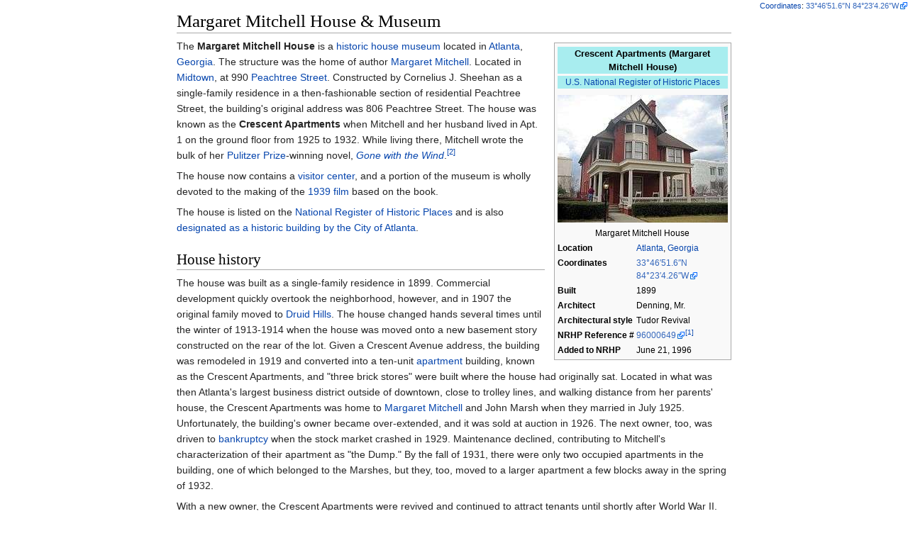

--- FILE ---
content_type: text/html
request_url: https://ipfs.io/ipfs/QmXoypizjW3WknFiJnKLwHCnL72vedxjQkDDP1mXWo6uco/wiki/Margaret_Mitchell_House_%26_Museum.html
body_size: 12635
content:
<html><head>
    <meta charset="UTF-8">
    <title>Margaret Mitchell House &amp; Museum</title>
    <meta name="viewport" content="width=device-width, initial-scale=1.0">
    <link rel="stylesheet" href="../-/s/style.css">
    <script src="../-/j/head.js"></script>
  <meta name="geo.position" content="33.781;-84.38451667"></head>
  <body class="mw-body mw-body-content mediawiki" style="background-color: white; margin: 0; border-width: 0px; padding: 0px;">
    <div id="content" class="mw-body" style="padding: 1em; border-width: 0px; max-width: 55.8em; margin: 0 auto 0 auto">
      <a id="top"></a>
      <h1 id="titleHeading" style="background-color: white; margin: 0;">Margaret Mitchell House &amp; Museum</h1>
      <div id="mw-content-text">
<table class="infobox" style="width:22em;width:250px; border-spacing:1px;" id="mwAw"><tbody><tr><td colspan="2" style="text-align:center;padding:0; border:none;"></td></tr>
<tr><td colspan="2" style="text-align:center">
<div style="width:100%; font-size:105%; font-weight:bold; background:
#A8EDEF; line-height:1.5">Crescent Apartments (Margaret Mitchell House)</div></td></tr><tr><td colspan="2" style="text-align:center">
<div style="width:100%; text-align:center; line-height:1.5; background:
#A8EDEF;"><a href="National_Register_of_Historic_Places.html" title="National Register of Historic Places">U.S. National Register of Historic Places</a></div></td></tr><tr><td colspan="2" style="text-align:center">
<p><span><img src="../I/m/Margaret_Mitchell_house_atlanta_2006.jpg" data-file-width="1600" data-file-height="1200" data-file-type="bitmap" height="180" width="240"></span></p><div style="font-size:95%;">Margaret Mitchell House</div></td></tr><tr><th scope="row" style="font-weight:bold; border: 0;">Location</th><td style="border: 0;">
<a href="Atlanta.html" title="Atlanta">Atlanta</a>, <a href="Georgia_(U.S._state).html" title="Georgia (U.S. state)">Georgia</a></td></tr><tr><th scope="row" style="font-weight:bold; border: 0;">Coordinates</th><td style="border: 0;">
<span class=" nourlexpansion"><a href="geo:33.781,-84.38451666666667" class="external"><span class="geo-default"><span class="geo-dms" title="Maps, aerial photos, and other data for this location"><span class="latitude">33°46′51.6″N</span> <span class="longitude">84°23′4.26″W</span></span></span><span class="geo-multi-punct"><span>﻿</span> / <span>﻿</span></span><span class="geo-nondefault"><span class="geo-dec" title="Maps, aerial photos, and other data for this location">33.781000°N 84.3845167°W</span><span style="display:none"><span>﻿</span> / <span class="geo">33.781000; -84.3845167</span></span></span></a></span><span style="font-size: small;"><span id="coordinates"><a href="Geographic_coordinate_system.html" title="Geographic coordinate system">Coordinates</a>: <span class=" nourlexpansion"><a href="geo:33.781,-84.38451666666667" class="external"><span class="geo-default"><span class="geo-dms" title="Maps, aerial photos, and other data for this location"><span class="latitude">33°46′51.6″N</span> <span class="longitude">84°23′4.26″W</span></span></span><span class="geo-multi-punct"><span>﻿</span> / <span>﻿</span></span><span class="geo-nondefault"><span class="geo-dec" title="Maps, aerial photos, and other data for this location">33.781000°N 84.3845167°W</span><span style="display:none"><span>﻿</span> / <span class="geo">33.781000; -84.3845167</span></span></span></a></span></span></span></td></tr><tr><th scope="row" style="font-weight:bold; border: 0;">Built</th><td style="border: 0;">
1899</td></tr><tr><th scope="row" style="font-weight:bold; border: 0;">Architect</th><td style="border: 0;">
Denning, Mr.</td></tr><tr><th scope="row" style="font-weight:bold; border: 0;">Architectural<span>&nbsp;</span>style</th><td style="border: 0;">
Tudor Revival</td></tr><tr><th scope="row" style="font-weight:bold; border: 0;">NRHP<span>&nbsp;</span>Reference<span>&nbsp;</span>#</th><td style="border: 0;">
<a href="http://focus.nps.gov/AssetDetail/NRIS/96000649" class="external">96000649</a><sup id="cite_ref-nris_1-0"><a href="#cite_note-nris-1" style="counter-reset: mw-Ref 1;"><span class="mw-reflink-text">[1]</span></a></sup></td></tr><tr><th scope="row" style="font-weight:bold; border: 0;">Added to NRHP</th><td style="border: 0;">
June 21, 1996</td></tr></tbody></table>
<p id="mwBA">The <b id="mwBQ">Margaret Mitchell House</b> is a <a href="Historic_house_museum.html" title="Historic house museum" id="mwBg">historic house museum</a> located in <a href="Atlanta.html" title="Atlanta" id="mwBw">Atlanta</a>, <a href="Georgia_(U.S._state).html" title="Georgia (U.S. state)" id="mwCA">Georgia</a>. The structure was the home of author <a href="Margaret_Mitchell.html" title="Margaret Mitchell" id="mwCQ">Margaret Mitchell</a>. Located in <a href="Midtown_Atlanta.html" title="Midtown Atlanta" id="mwCg">Midtown</a>, at 990 <a href="Peachtree_Street.html" title="Peachtree Street" id="mwCw">Peachtree Street</a>. Constructed by Cornelius J. Sheehan as a single-family residence in a then-fashionable section of residential Peachtree Street, the building's original address was 806 Peachtree Street. The house was known as the <b id="mwDA">Crescent Apartments</b> when Mitchell and her husband lived in Apt. 1 on the ground floor from 1925 to 1932. While living there, Mitchell wrote the bulk of her <a href="Pulitzer_Prize_for_Fiction.html" title="Pulitzer Prize for Fiction" id="mwDQ">Pulitzer Prize</a>-winning novel, <i id="mwDg"><a href="Gone_with_the_Wind_(novel).html" title="Gone with the Wind (novel)" id="mwDw">Gone with the Wind</a></i>.<sup id="cite_ref-2"><a href="#cite_note-2" style="counter-reset: mw-Ref 2;"><span class="mw-reflink-text">[2]</span></a></sup></p>

<p id="mwEA">The house now contains a <a href="Visitor_center.html" title="Visitor center" id="mwEQ">visitor center</a>, and a portion of the museum is wholly devoted to the making of the <a href="Gone_with_the_Wind_(film).html" title="Gone with the Wind (film)" id="mwEg">1939 film</a> based on the book.</p>

<p id="mwEw">The house is listed on the <a href="National_Register_of_Historic_Places.html" title="National Register of Historic Places" id="mwFA">National Register of Historic Places</a> and is also <a href="List_of_historic_buildings_and_districts_designated_by_the_City_of_Atlanta.html" title="List of historic buildings and districts designated by the City of Atlanta" id="mwFQ">designated as a historic building by the City of Atlanta</a>.</p>

<h2 id="House_history">House history</h2>
<p id="mwFg">The house was built as a single-family residence in 1899. Commercial development quickly overtook the neighborhood, however, and in 1907 the original family moved to <a href="Druid_Hills%2C_Georgia.html" title="Druid Hills, Georgia" id="mwFw">Druid Hills</a>. The house changed hands several times until the winter of 1913-1914 when the house was moved onto a new basement story constructed on the rear of the lot. Given a Crescent Avenue address, the building was remodeled in 1919 and converted into a ten-unit <a href="Apartment.html" title="Apartment" id="mwGA">apartment</a> building, known as the Crescent Apartments, and "three brick stores" were built where the house had originally sat. Located in what was then Atlanta's largest business district outside of downtown, close to trolley lines, and walking distance from her parents' house, the Crescent Apartments was home to <a href="Margaret_Mitchell.html" title="Margaret Mitchell" id="mwGQ">Margaret Mitchell</a> and John Marsh when they married in July 1925. Unfortunately, the building's owner became over-extended, and it was sold at auction in 1926. The next owner, too, was driven to <a href="Bankruptcy.html" title="Bankruptcy" id="mwGg">bankruptcy</a> when the stock market crashed in 1929. Maintenance declined, contributing to Mitchell's characterization of their apartment as "the Dump." By the fall of 1931, there were only two occupied apartments in the building, one of which belonged to the Marshes, but they, too, moved to a larger apartment a few blocks away in the spring of 1932.</p>

<p id="mwGw">With a new owner, the Crescent Apartments were revived and continued to attract tenants until shortly after World War II. By then, the building was in poor condition, and in 1946 the porches were removed from the Crescent Avenue side of the building. (The original front porches were lost when the building was moved in 1913). By the 1950s, the building was mostly vacant and overdue for rehabilitation. There were a few commercial tenants, and the old apartments were popular with <a href="Georgia_Tech_University.html" title="Georgia Tech University" id="mwHA">Georgia Tech</a> students. In 1964, the opening nearby of <a href="Ansley_Mall.html" title="Ansley Mall" id="mwHQ">Ansley Mall</a> signaled the death knell for the old commercial district on Peachtree Street between 8th and 14th. But at the same time, the Crescent Apartments got a much-needed rehab and were reborn as the <b id="mwHg">Windsor House Apartments</b>.</p>

<p id="mwHw">In 1977, the last tenants were evicted and the building boarded up by a new owner who intended a major redevelopment of  the area. By the time he and his company went bankrupt in the late 1980s, their only accomplishment was construction of a new office building at 10th and West Peachtree and the razing of dozens of historic buildings in the area. The old Crescent Apartments continued to <a href="Wear.html" title="Wear" id="mwIA">deteriorate</a>, especially after a fire set in the southwest corner of the building did minor damage in the late 1980s. However, another <a href="Fire.html" title="Fire" id="mwIQ">fire</a>, presumed to be <a href="Arson.html" title="Arson" id="mwIg">arson</a>, destroyed much of the building in September 1994.<sup id="cite_ref-3"><a href="#cite_note-3" style="counter-reset: mw-Ref 3;"><span class="mw-reflink-text">[3]</span></a></sup></p>

<div class="thumb tright"><div class="thumbinner" style="width:222px"><img src="../I/m/Margaret_Mitchell_House.jpg" data-file-width="4288" data-file-height="2848" data-file-type="bitmap" height="146" width="220" id="mwJQ"><div class="thumbcaption" style="text-align: left">Rear of the Margaret Mitchell House</div></div></div>
<p id="mwJw">The house is included on the <a href="National_Register_of_Historic_Places.html" title="National Register of Historic Places" id="mwKA">National Register of Historic Places</a>.</p>

<h2 id="See_also">See also</h2>
<ul id="mwKQ"><li id="mwKg"><a href="National_Register_of_Historic_Places_listings_in_Fulton_County%2C_Georgia.html" title="National Register of Historic Places listings in Fulton County, Georgia" id="mwKw">National Register of Historic Places listings in Fulton County, Georgia</a></li></ul>

<h2 id="References">References</h2>
<div class="reflist " style=" list-style-type: decimal;" id="mwLA">
<ol class="mw-references"><li id="cite_note-nris-1"><a href="#cite_ref-nris_1-0"><span class="mw-linkback-text">↑ </span></a> <span id="mw-reference-text-cite_note-nris-1" class="mw-reference-text"><cite class="citation web" id="mwLQ"><a href="National_Park_Service.html" title="National Park Service" id="mwLg">National Park Service</a> (2007-01-23). <a href="http://nrhp.focus.nps.gov/natreg/docs/All_Data.html" id="mwLw" class="external">"National Register Information System"</a>. <i id="mwMA">National Register of Historic Places</i>. National Park Service.</cite><span title="ctx_ver=Z39.88-2004&amp;rfr_id=info%3Asid%2Fen.wikipedia.org%3AMargaret+Mitchell+House+%26+Museum&amp;rft.atitle=National+Register+Information+System&amp;rft.au=National+Park+Service&amp;rft.date=2007-01-23&amp;rft.genre=unknown&amp;rft_id=http%3A%2F%2Fnrhp.focus.nps.gov%2Fnatreg%2Fdocs%2FAll_Data.html&amp;rft.jtitle=National+Register+of+Historic+Places&amp;rft_val_fmt=info%3Aofi%2Ffmt%3Akev%3Amtx%3Ajournal" class="Z3988" id="mwMQ"><span style="display:none;" id="mwMg"><span id="mwMw">&nbsp;</span></span></span></span></li><li id="cite_note-2"><a href="#cite_ref-2"><span class="mw-linkback-text">↑ </span></a> <span id="mw-reference-text-cite_note-2" class="mw-reference-text"><cite class="citation web" id="mwNA"><a href="http://www.nps.gov/history/nr/travel/atlanta/cre.htm" id="mwNQ" class="external">"Crescent Apartments"</a>. <i id="mwNg">Atlanta: A National Register of Historic Places Travel Itinerary</i>. National Park Service. 2008-10-15.</cite><span title="ctx_ver=Z39.88-2004&amp;rfr_id=info%3Asid%2Fen.wikipedia.org%3AMargaret+Mitchell+House+%26+Museum&amp;rft.atitle=Crescent+Apartments&amp;rft.date=2008-10-15&amp;rft.genre=unknown&amp;rft_id=http%3A%2F%2Fwww.nps.gov%2Fhistory%2Fnr%2Ftravel%2Fatlanta%2Fcre.htm&amp;rft.jtitle=Atlanta%3A+A+National+Register+of+Historic+Places+Travel+Itinerary&amp;rft_val_fmt=info%3Aofi%2Ffmt%3Akev%3Amtx%3Ajournal" class="Z3988" id="mwNw"><span style="display:none;" id="mwOA"><span id="mwOQ">&nbsp;</span></span></span></span></li><li id="cite_note-3"><a href="#cite_ref-3"><span class="mw-linkback-text">↑ </span></a> <span id="mw-reference-text-cite_note-3" class="mw-reference-text"><cite class="citation web" id="mwOg"><a href="http://www.margaretmitchellhouse.com/cms/About+the+Margaret+Mitchell+House/237.html" id="mwOw" class="external">"About the Margaret Mitchell House"</a>. Margaret Mitchell House and Museum<span class="reference-accessdate" id="mwPA">. Retrieved <span class="nowrap" id="mwPQ">2009-09-03</span></span>.</cite><span title="ctx_ver=Z39.88-2004&amp;rfr_id=info%3Asid%2Fen.wikipedia.org%3AMargaret+Mitchell+House+%26+Museum&amp;rft.btitle=About+the+Margaret+Mitchell+House&amp;rft.genre=unknown&amp;rft_id=http%3A%2F%2Fwww.margaretmitchellhouse.com%2Fcms%2FAbout%2Bthe%2BMargaret%2BMitchell%2BHouse%2F237.html&amp;rft.pub=Margaret+Mitchell+House+and+Museum&amp;rft_val_fmt=info%3Aofi%2Ffmt%3Akev%3Amtx%3Abook" class="Z3988" id="mwPg"><span style="display:none;" id="mwPw"><span id="mwQA">&nbsp;</span></span></span></span></li></ol></div>

<h2 id="External_links">External links</h2>
<table class="mbox-small  sistersitebox" style="border:1px solid #aaa;background-color:#f9f9f9" id="mwQQ">
<tbody><tr>
<td class="mbox-image"><span class="noviewer"><img alt="" src="../I/m/Commons-logo.svg.png" data-file-width="1024" data-file-height="1376" data-file-type="drawing" height="40" width="30"></span></td>
<td class="mbox-text plainlist">Wikimedia Commons has media related to <i><b><a href="https://commons.wikimedia.org/wiki/Category:Margaret%20Mitchell%20House" title="commons:Category:Margaret Mitchell House" class="external">Margaret Mitchell House</a></b></i>.</td></tr></tbody></table><span>
</span>
<ul id="mwQw"><li id="mwRA"> <a href="http://www.atlantahistorycenter.com/mmh" id="mwRQ" class="external">Official site</a></li>
<li id="mwRg"> <a href="http://www.nps.gov/nr/travel/atlanta/cre.htm" id="mwRw" class="external">National Register profile</a></li>
<li id="mwSA"> <a href="http://www.nps.gov/history/nr/travel/atlanta/" id="mwSQ" class="external">Atlanta, Georgia, a National Park Service <i id="mwSg">Discover Our Shared Heritage</i> Travel Itinerary</a></li>
<li id="mwSw"> <a href="http://georgiainfo.galileo.usg.edu/topics/historical_markers/county/fulton/margaret-mitchell-house" id="mwTA" class="external">Margaret Mitchell House</a> historical marker</li></ul>

<div class="navbox" style="padding:3px" id="mwTQ"><table class="nowraplinks collapsible collapsed navbox-inner" style="border-spacing:0;background:transparent;color:inherit"><tbody><tr><th scope="col" class="navbox-title" colspan="2"><div id="Atlanta_landmarks" style="font-size:114%">Atlanta landmarks</div></th></tr><tr style="height:2px"><td colspan="2"></td></tr><tr><td colspan="2" class="navbox-list navbox-odd hlist" style="width:100%;padding:0px"><div style="padding:0em 0.25em"></div><table class="nowraplinks collapsible uncollapsed navbox-subgroup" style="border-spacing:0"><tbody><tr><th scope="col" class="navbox-title" colspan="2" style=";"><span style="float:left;width:6em"><span>&nbsp;</span></span><div id="Current" style="font-size:114%">Current</div></th></tr><tr style="height:2px"><td colspan="2"></td></tr><tr><td colspan="2" class="navbox-list navbox-odd" style="width:100%;padding:0px"><div style="padding:0em 0.25em"></div><table class="nowraplinks navbox-subgroup" style="border-spacing:0"><tbody><tr><th scope="row" class="navbox-group">Commercial</th><td class="navbox-list navbox-odd" style="text-align:left;border-left-width:2px;border-left-style:solid;width:100%;padding:0px"><div style="padding:0em 0.25em">
<ul><li> <a href="Atlantic_Station.html" title="Atlantic Station">Atlantic Station</a></li>
<li> <a href="AmericasMart.html" title="AmericasMart">AmericasMart</a></li>
<li> <a href="Clermont_Lounge.html" title="Clermont Lounge">Clermont Lounge</a></li>
<li> <a href="Olympia_Building.html" title="Olympia Building">Five Points Coca-Cola sign</a></li>
<li> <a href="Lenox_Square.html" title="Lenox Square">Lenox Square</a></li>
<li> <a href="Mary_Mac's_Tea_Room.html" title="Mary Mac's Tea Room">Mary Mac's Tea Room</a></li>
<li> <a href="Phipps_Plaza.html" title="Phipps Plaza">Phipps Plaza</a></li>
<li> <a href="Ponce_City_Market.html" title="Ponce City Market">Ponce City Market</a></li>
<li> <a href="Underground_Atlanta.html" title="Underground Atlanta">Underground Atlanta</a></li>
<li> <a href="The_Varsity.html" title="The Varsity">The Varsity</a></li></ul>
</div></td></tr><tr style="height:2px"><td colspan="2"></td></tr><tr><th scope="row" class="navbox-group">Governmental</th><td class="navbox-list navbox-even" style="text-align:left;border-left-width:2px;border-left-style:solid;width:100%;padding:0px"><div style="padding:0em 0.25em">
<ul><li> <a href="Atlanta_City_Hall.html" title="Atlanta City Hall">Atlanta City Hall</a></li>
<li> <a href="Elbert_P._Tuttle_United_States_Court_of_Appeals_Building.html" title="Elbert P. Tuttle United States Court of Appeals Building">Elbert P. Tuttle United States Court of Appeals Building</a></li>
<li> <a href="United_States_Penitentiary%2C_Atlanta.html" title="United States Penitentiary, Atlanta">Federal Penitentiary</a></li>
<li> <a href="Federal_Reserve_Bank_of_Atlanta.html" title="Federal Reserve Bank of Atlanta">Federal Reserve Bank of Atlanta</a></li>
<li> <a href="Georgia_Governor's_Mansion.html" title="Georgia Governor's Mansion">Georgia Governor's Mansion</a></li>
<li> <a href="Georgia_Railroad_Freight_Depot.html" title="Georgia Railroad Freight Depot">Georgia Railroad Freight Depot</a></li>
<li> <a href="Georgia_State_Capitol.html" title="Georgia State Capitol">Georgia State Capitol</a></li></ul>
</div></td></tr><tr style="height:2px"><td colspan="2"></td></tr><tr><th scope="row" class="navbox-group">Monuments</th><td class="navbox-list navbox-odd" style="text-align:left;border-left-width:2px;border-left-style:solid;width:100%;padding:0px"><div style="padding:0em 0.25em">
<ul><li> <a href="Atlanta_from_the_Ashes_(The_Phoenix).html" title="Atlanta from the Ashes (The Phoenix)">Atlanta from the Ashes (The Phoenix)</a></li>
<li> <a href="Carnegie_Education_Pavilion.html" title="Carnegie Education Pavilion">Carnegie Education Pavilion</a></li>
<li> <a href="Millennium_Gate.html" title="Millennium Gate">Millennium Gate</a></li>
<li> <a href="Oakland_Cemetery_(Atlanta).html" title="Oakland Cemetery (Atlanta)">Oakland Cemetery</a></li>
<li> Stone Mountain Confederate Memorial</li>
<li> <a href="World_Athletes_Monument.html" title="World Athletes Monument">World Athletes Monument</a></li></ul>
</div></td></tr><tr style="height:2px"><td colspan="2"></td></tr><tr><th scope="row" class="navbox-group">Museums</th><td class="navbox-list navbox-even" style="text-align:left;border-left-width:2px;border-left-style:solid;width:100%;padding:0px"><div style="padding:0em 0.25em">
<ul><li> <a href="APEX_Museum.html" title="APEX Museum">APEX Museum</a></li>
<li> <a href="Atlanta_Contemporary_Art_Center.html" title="Atlanta Contemporary Art Center">Atlanta Contemporary Art Center</a></li>
<li> <a href="Atlanta_Cyclorama_%26_Civil_War_Museum.html" title="Atlanta Cyclorama &amp; Civil War Museum">Atlanta Cyclorama &amp; Civil War Museum</a></li>
<li> <a href="Atlanta_History_Center.html" title="Atlanta History Center">Atlanta History Center</a></li>
<li> <a href="Callanwolde_Fine_Arts_Center.html" title="Callanwolde Fine Arts Center">Callanwolde Fine Arts Center</a></li>
<li> <a href="Children's_Museum_of_Atlanta.html" title="Children's Museum of Atlanta">Children's Museum of Atlanta</a></li>
<li> <a href="College_Football_Hall_of_Fame.html" title="College Football Hall of Fame">College Football Hall of Fame</a></li>
<li> <a href="Delta_Flight_Museum.html" title="Delta Flight Museum">Delta Flight Museum</a></li>
<li> <a href="Fernbank_Museum_of_Natural_History.html" title="Fernbank Museum of Natural History">Fernbank Museum of Natural History</a></li>
<li> <a href="Fernbank_Science_Center.html" title="Fernbank Science Center">Fernbank Science Center</a></li>
<li> <a href="Hammonds_House_Museum.html" title="Hammonds House Museum">Hammonds House Museum</a></li>
<li> <a href="High_Museum_of_Art.html" title="High Museum of Art">High Museum of Art</a></li>
<li> <a href="Jimmy_Carter_Library_and_Museum.html" title="Jimmy Carter Library and Museum">Jimmy Carter Library and Museum</a></li>
<li> <a href="Joel_Chandler_Harris_House.html" title="Joel Chandler Harris House">Joel Chandler Harris House (Wren's Nest)</a></li>
<li> <a href="King_Plow_Arts_Center.html" title="King Plow Arts Center">King Plow Arts Center</a></li>
<li> <a href="Margaret_Mitchell_House_%26_Museum.html" title="Margaret Mitchell House &amp; Museum">Margaret Mitchell House &amp; Museum</a></li>
<li> <a href="Martin_Luther_King_Jr._National_Historic_Site.html" title="Martin Luther King Jr. National Historic Site">Martin Luther King Jr. National Historic Site</a></li>
<li> <a href="Michael_C._Carlos_Museum.html" title="Michael C. Carlos Museum">Michael C. Carlos Museum</a></li>
<li> <a href="Museum_of_Contemporary_Art_of_Georgia.html" title="Museum of Contemporary Art of Georgia">Museum of Contemporary Art of Georgia</a></li>
<li> <a href="Museum_of_Design_Atlanta.html" title="Museum of Design Atlanta">Museum of Design Atlanta</a></li>
<li> <a href="National_Center_for_Civil_and_Human_Rights.html" title="National Center for Civil and Human Rights">National Center for Civil and Human Rights</a></li>
<li> <a href="Rhodes_Hall.html" title="Rhodes Hall">Rhodes Memorial Hall House Museum</a></li>
<li> <a href="Robert_C._Williams_Paper_Museum.html" title="Robert C. Williams Paper Museum">Robert C. Williams Paper Museum</a></li>
<li> <a href="William_Breman_Jewish_Heritage_%26_Holocaust_Museum.html" title="William Breman Jewish Heritage &amp; Holocaust Museum">William Breman Jewish Heritage &amp; Holocaust Museum</a></li>
<li> <a href="World_of_Coca-Cola.html" title="World of Coca-Cola">World of Coca-Cola</a></li></ul>
</div></td></tr><tr style="height:2px"><td colspan="2"></td></tr><tr><th scope="row" class="navbox-group">Parks and<br>wildlife</th><td class="navbox-list navbox-odd" style="text-align:left;border-left-width:2px;border-left-style:solid;width:100%;padding:0px"><div style="padding:0em 0.25em">
<ul><li> <a href="Atlanta_Botanical_Garden.html" title="Atlanta Botanical Garden">Atlanta Botanical Garden</a></li>
<li> <a href="BeltLine.html" title="BeltLine">BeltLine</a></li>
<li> <a href="Stone_Mountain.html" title="Stone Mountain">Stone Mountain</a></li>
<li> <a href="Centennial_Olympic_Park.html" title="Centennial Olympic Park">Centennial Olympic Park</a></li>
<li> <a href="Chastain_Park.html" title="Chastain Park">Chastain Park</a></li>
<li> <a href="Chattahoochee_River.html" title="Chattahoochee River">Chattahoochee River</a></li>
<li> <a href="Fernbank_Forest.html" title="Fernbank Forest">Fernbank Forest</a></li>
<li> <a href="Georgia_Aquarium.html" title="Georgia Aquarium">Georgia Aquarium</a></li>
<li> <a href="Grant_Park%2C_Atlanta.html" title="Grant Park, Atlanta">Grant Park</a></li>
<li> <a href="Historic_Fourth_Ward_Park.html" title="Historic Fourth Ward Park">Historic Fourth Ward Park</a></li>
<li> <a href="Zoo_Atlanta.html" title="Zoo Atlanta">Zoo Atlanta</a></li>
<li> <a href="Piedmont_Park.html" title="Piedmont Park">Piedmont Park</a></li>
<li> <a href="Woodruff_Park.html" title="Woodruff Park">Woodruff Park</a></li></ul>
</div></td></tr><tr style="height:2px"><td colspan="2"></td></tr><tr><th scope="row" class="navbox-group">Performing<br>arts</th><td class="navbox-list navbox-even" style="text-align:left;border-left-width:2px;border-left-style:solid;width:100%;padding:0px"><div style="padding:0em 0.25em">
<ul><li> <a href="Alliance_Theatre.html" title="Alliance Theatre">Alliance Theatre</a></li>
<li> <a href="Atlanta_Symphony_Hall.html" title="Atlanta Symphony Hall">Atlanta Symphony Hall</a></li>
<li> <a href="Atlanta_Civic_Center.html" title="Atlanta Civic Center">Atlanta Civic Center</a></li>
<li> <a href="Buckhead_Theatre.html" title="Buckhead Theatre">Buckhead Theatre</a></li>
<li> <a href="Center_for_Puppetry_Arts.html" title="Center for Puppetry Arts">Center for Puppetry Arts</a></li>
<li> <a href="Fox_Theatre_(Atlanta).html" title="Fox Theatre (Atlanta)">Fox Theatre</a></li>
<li> <a href="Goat_Farm_Arts_Center.html" title="Goat Farm Arts Center">Goat Farm Arts Center</a></li>
<li> <a href="King_Plow_Arts_Center.html" title="King Plow Arts Center">King Plow Arts Center</a></li>
<li> <a href="Plaza_Theatre_(Atlanta).html" title="Plaza Theatre (Atlanta)">Plaza Theatre</a></li>
<li> <a href="Shakespeare_Tavern.html" title="Shakespeare Tavern">Shakespeare Tavern</a></li>
<li> <a href="The_Masquerade_(Atlanta).html" title="The Masquerade (Atlanta)">The Masquerade</a></li>
<li> <a href="The_Tabernacle.html" title="The Tabernacle">The Tabernacle</a></li>
<li> <a href="Tara_Theatre.html" title="Tara Theatre">Tara Theatre</a></li>
<li> <a href="Variety_Playhouse.html" title="Variety Playhouse">Variety Playhouse</a></li>
<li> <a href="Woodruff_Arts_Center.html" title="Woodruff Arts Center">Woodruff Arts Center</a></li></ul>
</div></td></tr><tr style="height:2px"><td colspan="2"></td></tr><tr><th scope="row" class="navbox-group">Residential<br>(former)</th><td class="navbox-list navbox-odd" style="text-align:left;border-left-width:2px;border-left-style:solid;width:100%;padding:0px"><div style="padding:0em 0.25em">
<ul><li> <a href="Callanwolde_Fine_Arts_Center.html" title="Callanwolde Fine Arts Center">Asa G. Candler Jr. (Callanwolde)</a></li>
<li> <a href="Emory_University.html" title="Emory University">Water T. Candler (Lullwater)</a></li>
<li> <a href="Joel_Chandler_Harris_House.html" title="Joel Chandler Harris House">Joel Chandler Harris (Wren's Nest)</a></li>
<li> <a href="Herndon_Home.html" title="Herndon Home">Alonzo F. Herndon</a></li>
<li> <a href="Atlanta_History_Center.html" title="Atlanta History Center">Edward H. Inman (Swan House)</a></li>
<li> <a href="Martin_Luther_King%2C_Jr..html" title="Martin Luther King, Jr.">Martin Luther King, Jr.</a></li>
<li> <a href="The_Castle_(Atlanta).html" title="The Castle (Atlanta)">Ferdinand McMillan (The Castle)</a></li>
<li> <a href="Margaret_Mitchell.html" title="Margaret Mitchell">Margaret Mitchell</a></li>
<li> <a href="Edward_C._Peters_House.html" title="Edward C. Peters House">Edward C. Peters (Ivy Hall)</a></li>
<li> <a href="Rhodes_Hall.html" title="Rhodes Hall">Amos Giles Rhodes (Rhodes Hall)</a></li>
<li> <a href="Rufus_M._Rose_House.html" title="Rufus M. Rose House">Rufus M. Rose</a></li>
<li> <a href="Craigie_House.html" title="Craigie House">Craigie House</a></li></ul>
</div></td></tr><tr style="height:2px"><td colspan="2"></td></tr><tr><th scope="row" class="navbox-group"><a href="List_of_tallest_buildings_in_Atlanta.html" title="List of tallest buildings in Atlanta">Skyscrapers</a></th><td class="navbox-list navbox-even" style="text-align:left;border-left-width:2px;border-left-style:solid;width:100%;padding:0px"><div style="padding:0em 0.25em"></div><table class="nowraplinks navbox-subgroup" style="border-spacing:0"><tbody><tr><th scope="row" class="navbox-group">Historic<br>(pre-<a href="World_War_II.html" title="World War II">WWII</a>)</th><td class="navbox-list navbox-odd" style="text-align:left;border-left-width:2px;border-left-style:solid;width:100%;padding:0px"><div style="padding:0em 0.25em">
<ul><li> <a href="Candler_Building_(Atlanta).html" title="Candler Building (Atlanta)">Candler</a> (1906)</li>
<li> <a href="Flatiron_Building_(Atlanta).html" title="Flatiron Building (Atlanta)">Flatiron</a> (1897)</li>
<li> <a href="Healey_Building.html" title="Healey Building">Healey</a> (1914)</li>
<li> <a href="Hurt_Building.html" title="Hurt Building">Hurt</a> (1926)</li>
<li> <a href="J._Mack_Robinson_College_of_Business_Administration_Building.html" title="J. Mack Robinson College of Business Administration Building">J. Mack Robinson (Empire)</a> (1901)</li>
<li> <a href="The_Metropolitan_(Atlanta_condominium_building).html" title="The Metropolitan (Atlanta condominium building)">The Metropolitan</a> (1911)</li>
<li> <a href="Rhodes-Haverty_Building.html" title="Rhodes-Haverty Building">Rhodes-Haverty</a> (1929)</li>
<li> <a href="Southern_Bell_Telephone_Company_Building.html" title="Southern Bell Telephone Company Building">Southern Bell</a> (1929)</li>
<li> <a href="William-Oliver_Building.html" title="William-Oliver Building">William-Oliver</a> (1930)</li>
<li> <a href="Winecoff_Hotel.html" title="Winecoff Hotel">Winecoff Hotel</a> (1913)</li></ul>
</div></td></tr><tr style="height:2px"><td colspan="2"></td></tr><tr><th scope="row" class="navbox-group"><a href="Downtown_Atlanta.html" title="Downtown Atlanta">Downtown</a></th><td class="navbox-list navbox-even" style="text-align:left;border-left-width:2px;border-left-style:solid;width:100%;padding:0px"><div style="padding:0em 0.25em">
<ul><li> <a href="25_Park_Place.html" title="25 Park Place">25 Park Place</a> (Trust Company of Georgia)</li>
<li> <a href="55_Marietta_Street.html" title="55 Marietta Street">55 Marietta Street</a> (Fulton National Bank)</li>
<li> <a href="191_Peachtree_Tower.html" title="191 Peachtree Tower">191 Peachtree Tower</a></li>
<li> <a href="Centennial_Tower_(Atlanta).html" title="Centennial Tower (Atlanta)">Centennial Tower</a></li>
<li> <a href="Equitable_Building_(Atlanta).html" title="Equitable Building (Atlanta)">Equitable</a></li>
<li> <a href="Five_Points_Plaza.html" title="Five Points Plaza">Five Points Plaza</a></li>
<li> <a href="Andrew_Young_School_of_Policy_Studies.html" title="Andrew Young School of Policy Studies">Fourth National Bank building</a></li>
<li> <a href="Georgia_Power_Company_Corporate_Headquarters.html" title="Georgia Power Company Corporate Headquarters">Georgia Power</a></li>
<li> <a href="Georgia-Pacific_Tower.html" title="Georgia-Pacific Tower">Georgia-Pacific Tower</a></li>
<li> <a href="Hyatt_Regency_Atlanta.html" title="Hyatt Regency Atlanta">Hyatt Regency Atlanta</a></li>
<li> <a href="Atlanta_Marriott_Marquis.html" title="Atlanta Marriott Marquis">Marriott Marquis</a></li>
<li> <a href="One_Park_Tower_(Atlanta).html" title="One Park Tower (Atlanta)">One Park Tower</a> (IBM Tower)</li>
<li> <a href="Peachtree_Center.html" title="Peachtree Center">Peachtree Center</a></li>
<li> <a href="Peachtree_Summit.html" title="Peachtree Summit">Peachtree Summit</a></li>
<li> <a href="State_of_Georgia_Building.html" title="State of Georgia Building">State of Georgia Building</a></li>
<li> <a href="SunTrust_Plaza.html" title="SunTrust Plaza">SunTrust Plaza</a></li>
<li> <a href="TWELVE_Centennial_Park.html" title="TWELVE Centennial Park">TWELVE Centennial Park</a></li>
<li> <a href="Westin_Peachtree_Plaza_Hotel.html" title="Westin Peachtree Plaza Hotel">Westin Peachtree Plaza Hotel</a></li></ul>
</div></td></tr><tr style="height:2px"><td colspan="2"></td></tr><tr><th scope="row" class="navbox-group"><a href="Midtown_Atlanta.html" title="Midtown Atlanta">Midtown</a></th><td class="navbox-list navbox-odd" style="text-align:left;border-left-width:2px;border-left-style:solid;width:100%;padding:0px"><div style="padding:0em 0.25em">
<ul><li> <a href="12th_%26_Midtown.html" title="12th &amp; Midtown">12th &amp; Midtown</a> (<a href="1010_Midtown.html" title="1010 Midtown">1010 Midtown</a></li>
<li> 10 Sixty Five Midtown</li>
<li> 1075 Peachtree)</li>
<li> <a href="1100_Peachtree.html" title="1100 Peachtree">1100 Peachtree</a></li>
<li> <a href="1180_Peachtree.html" title="1180 Peachtree">1180 Peachtree</a></li>
<li> <a href="1280_West.html" title="1280 West">1280 West</a></li>
<li> <a href="AT%26T_Midtown_Center.html" title="AT&amp;T Midtown Center">AT&amp;T Midtown Center</a></li>
<li> <a href="Regions_Plaza_(Atlanta%2C_Georgia).html" title="Regions Plaza (Atlanta, Georgia)">Atlantic Center Plaza</a></li>
<li> <a href="Atlantic_Station.html" title="Atlantic Station">Atlantic Station</a> (<a href="171_17th_Street.html" title="171 17th Street">171 17th Street</a></li>
<li> <a href="The_Atlantic_(Atlanta).html" title="The Atlantic (Atlanta)">The Atlantic</a>)</li>
<li> <a href="Bank_of_America_Plaza_(Atlanta).html" title="Bank of America Plaza (Atlanta)">Bank of America Plaza</a></li>
<li> The Campanile</li>
<li> <a href="Coca-Cola_headquarters.html" title="Coca-Cola headquarters">Coca-Cola</a></li>
<li> <a href="Colony_Square.html" title="Colony Square">Colony Square</a></li>
<li> <a href="CNN_Center.html" title="CNN Center">CNN Center</a></li>
<li> <a href="Four_Seasons_Hotel_Atlanta.html" title="Four Seasons Hotel Atlanta">Four Seasons Hotel Atlanta</a>/<a href="GLG_Grand.html" title="GLG Grand">GLG Grand</a></li>
<li> <a href="Georgian_Terrace_Hotel.html" title="Georgian Terrace Hotel">Georgian Terrace Hotel</a></li>
<li> Mayfair Condominiums</li>
<li> <a href="One_Atlantic_Center.html" title="One Atlantic Center">One Atlantic Center</a></li>
<li> <a href="Promenade_II.html" title="Promenade II">Promenade II</a></li>
<li> <a href="Spire_(Atlanta).html" title="Spire (Atlanta)">Spire</a></li>
<li> <a href="ViewPoint.html" title="ViewPoint">ViewPoint</a></li></ul>
</div></td></tr><tr style="height:2px"><td colspan="2"></td></tr><tr><th scope="row" class="navbox-group"><a href="Buckhead.html" title="Buckhead">Buckhead</a></th><td class="navbox-list navbox-even" style="text-align:left;border-left-width:2px;border-left-style:solid;width:100%;padding:0px"><div style="padding:0em 0.25em">
<ul><li> <a href="2828_Peachtree.html" title="2828 Peachtree">2828 Peachtree</a></li>
<li> <a href="3344_Peachtree.html" title="3344 Peachtree">3344 Peachtree</a></li>
<li> 3630 Peachtree</li>
<li> <a href="Atlanta_Plaza.html" title="Atlanta Plaza">Atlanta Plaza</a></li>
<li> <a href="Buckhead_Grand.html" title="Buckhead Grand">Buckhead Grand</a></li>
<li> <a href="Mandarin_Oriental%2C_Atlanta.html" title="Mandarin Oriental, Atlanta">Mandarin Oriental</a></li>
<li> <a href="Alliance_Center.html" title="Alliance Center">Paramount at Buckhead</a></li>
<li> <a href="Park_Avenue_Condominiums.html" title="Park Avenue Condominiums">Park Avenue Condominiums</a></li>
<li> <a href="Park_Place_(Atlanta).html" title="Park Place (Atlanta)">Park Place</a></li>
<li> <a href="The_Pinnacle_(Atlanta).html" title="The Pinnacle (Atlanta)">The Pinnacle</a></li>
<li> Realm</li>
<li> Resurgens Plaza</li>
<li> <a href="Terminus_(Atlanta).html" title="Terminus (Atlanta)">Terminus</a></li>
<li> Tower Place</li></ul>
</div></td></tr><tr style="height:2px"><td colspan="2"></td></tr><tr><th scope="row" class="navbox-group"><a href="Perimeter_Center.html" title="Perimeter Center">Perimeter Center</a></th><td class="navbox-list navbox-odd" style="text-align:left;border-left-width:2px;border-left-style:solid;width:100%;padding:0px"><div style="padding:0em 0.25em">
<ul><li> <a href="Concourse_at_Landmark_Center.html" title="Concourse at Landmark Center">Concourse Corporate Center V &amp; VI (King &amp; Queen towers)</a></li>
<li> <a href="Park_Towers_(Sandy_Springs).html" title="Park Towers (Sandy Springs)">Park Towers I &amp; II</a></li>
<li> <a href="Three_Ravinia_Drive.html" title="Three Ravinia Drive">Three Ravinia Drive</a></li></ul>
</div></td></tr></tbody></table><div></div></td></tr><tr style="height:2px"><td colspan="2"></td></tr><tr><th scope="row" class="navbox-group">Sports venues</th><td class="navbox-list navbox-odd" style="text-align:left;border-left-width:2px;border-left-style:solid;width:100%;padding:0px"><div style="padding:0em 0.25em">
<ul><li> <a href="Bobby_Dodd_Stadium.html" title="Bobby Dodd Stadium">Bobby Dodd Stadium</a></li>
<li> <a href="Georgia_Dome.html" title="Georgia Dome">Georgia Dome</a></li>
<li> <a href="GSU_Sports_Arena.html" title="GSU Sports Arena">GSU Sports Arena</a></li>
<li> <a href="Philips_Arena.html" title="Philips Arena">Philips Arena</a></li>
<li> <a href="Turner_Field.html" title="Turner Field">Turner Field</a></li></ul>
</div></td></tr></tbody></table><div></div></td></tr></tbody></table><div></div></td></tr><tr style="height:2px"><td colspan="2"></td></tr><tr><td colspan="2" class="navbox-list navbox-even hlist" style="width:100%;padding:0px"><div style="padding:0em 0.25em"></div><table class="nowraplinks collapsible collapsed navbox-subgroup" style="border-spacing:0"><tbody><tr><th scope="col" class="navbox-title" colspan="2" style=";"><span style="float:left;width:6em"><span>&nbsp;</span></span><div id="Former" style="font-size:114%">Former</div></th></tr><tr style="height:2px"><td colspan="2"></td></tr><tr><td colspan="2" class="navbox-list navbox-odd" style="width:100%;padding:0px"><div style="padding:0em 0.25em">
<ul><li> <a href="688_Club.html" title="688 Club">688 Club</a></li>
<li> <a href="Atlanta_Cabana_Motel.html" title="Atlanta Cabana Motel">Atlanta Cabana Motel</a></li>
<li> <a href="Atlanta_Hotel.html" title="Atlanta Hotel">Atlanta Hotel</a></li>
<li> <a href="Atlanta%E2%80%93Fulton_County_Stadium.html" title="Atlanta–Fulton County Stadium">Atlanta–Fulton County Stadium</a></li>
<li> <a href="Atlanta_Rolling_Mill.html" title="Atlanta Rolling Mill">Atlanta (Confederate) Rolling Mill</a></li>
<li> <a href="Atlantic_Steel.html" title="Atlantic Steel">Atlantic Steel Mill</a></li>
<li> <a href="Coca-Cola_Olympic_City.html" title="Coca-Cola Olympic City">Coca-Cola Olympic City</a></li>
<li> <a href="DeGive's_Opera_House.html" title="DeGive's Opera House">DeGive's Opera House</a></li>
<li> <a href="Equitable_Building_(Atlanta_1892).html" title="Equitable Building (Atlanta 1892)">Equitable Building (1892)</a></li>
<li><a href="Fourth_National_Bank_(Atlanta).html" title="Fourth National Bank (Atlanta)">Fourth National Bank</a></li>
<li> <a href="Georgia_Governor's_Mansion.html" title="Georgia Governor's Mansion">3rd Georgia Governor's Mansion (John H. James mansion)</a></li>
<li> <a href="Henry_Grady_Hotel.html" title="Henry Grady Hotel">Henry Grady Hotel</a></li>
<li><a href="Hotel_Aragon.html" title="Hotel Aragon">Hotel Aragon</a></li>
<li> <a href="Kimball_House_(Atlanta).html" title="Kimball House (Atlanta)">Kimball House</a></li>
<li> <a href="Loew's_Grand_Theatre.html" title="Loew's Grand Theatre">Loew's Grand Theatre</a></li>
<li> <a href="Masonic_Temple_(Atlanta).html" title="Masonic Temple (Atlanta)">Masonic Temple</a></li>
<li> <a href="National_Museum_of_Patriotism.html" title="National Museum of Patriotism">National Museum of Patriotism</a></li>
<li> <a href="Omni_Coliseum.html" title="Omni Coliseum">Omni Coliseum</a></li>
<li> <a href="Paramount_Theater_(Atlanta).html" title="Paramount Theater (Atlanta)">Paramount Theater</a></li>
<li> <a href="Piedmont_Hotel.html" title="Piedmont Hotel">Piedmont Hotel</a></li>
<li> <a href="Ponce_de_Leon_amusement_park.html" title="Ponce de Leon amusement park">Ponce de Leon amusement park</a></li>
<li> <a href="Ponce_de_Leon_Park.html" title="Ponce de Leon Park">Ponce de Leon Park (ballpark)</a></li>
<li> <a href="Ponce_de_Leon_Springs_(Atlanta).html" title="Ponce de Leon Springs (Atlanta)">Ponce de Leon Springs</a></li>
<li> <a href="Republic_Block.html" title="Republic Block">Republic Block</a></li>
<li> <a href="Rich's_(department_store).html" title="Rich's (department store)">Rich's</a></li>
<li> <a href="Riverbend_Apartments.html" title="Riverbend Apartments">Riverbend Apartments</a></li>
<li> <a href="Roxy_Theatre_(Atlanta).html" title="Roxy Theatre (Atlanta)">Roxy Theatre</a></li>
<li> <a href="SciTrek.html" title="SciTrek">SciTrek</a></li>
<li> <a href="State_Square.html" title="State Square">State Square</a></li>
<li> <a href="Terminal_Station_(Atlanta).html" title="Terminal Station (Atlanta)">Terminal Station</a></li>
<li> <a href="Trout_House.html" title="Trout House">Trout House</a></li>
<li> <a href="Turner_Broadcasting_tower.html" title="Turner Broadcasting tower">Turner Broadcasting tower</a></li>
<li> Union Stations: <a href="Atlanta_Union_Station_(1853).html" title="Atlanta Union Station (1853)">1853</a></li>
<li> <a href="Atlanta_Union_Station_(1871).html" title="Atlanta Union Station (1871)">1871</a></li>
<li> <a href="Atlanta_Union_Station_(1930).html" title="Atlanta Union Station (1930)">1930</a></li>
<li> <a href="United_States_Post_Office_and_Customs_House_(Atlanta).html" title="United States Post Office and Customs House (Atlanta)">Post Office and Customs House/City Hall (1911-1930)</a></li>
<li> <a href="Washington_Hall_(hotel).html" title="Washington Hall (hotel)">Washington Hall</a></li></ul>
</div></td></tr></tbody></table><div></div></td></tr><tr style="height:2px"><td colspan="2"></td></tr><tr><td colspan="2" class="navbox-list navbox-odd hlist" style="width:100%;padding:0px"><div style="padding:0em 0.25em"></div><table class="nowraplinks collapsible collapsed navbox-subgroup" style="border-spacing:0"><tbody><tr><th scope="col" class="navbox-title" colspan="2" style=";"><span style="float:left;width:6em"><span>&nbsp;</span></span><div id="Planned" style="font-size:114%">Planned</div></th></tr><tr style="height:2px"><td colspan="2"></td></tr><tr><td colspan="2" class="navbox-list navbox-odd" style="width:100%;padding:0px"><div style="padding:0em 0.25em">
<ul><li> <a href="Atlanta_Multi-Modal_Passenger_Terminal.html" title="Atlanta Multi-Modal Passenger Terminal">Atlanta Multi-Modal Passenger Terminal</a></li>
<li> <a href="Atlanta_Symphony_Center.html" title="Atlanta Symphony Center">Atlanta Symphony Center</a></li>
<li> <a href="Mercedes-Benz_Stadium.html" title="Mercedes-Benz Stadium">Mercedes-Benz Stadium</a></li>
<li> <a href="SunTrust_Park.html" title="SunTrust Park">SunTrust Park</a></li></ul>
</div></td></tr></tbody></table><div></div></td></tr></tbody></table></div>
<div class="navbox" style="padding:3px" id="mwTg"><table class="nowraplinks collapsible autocollapse navbox-inner" style="border-spacing:0;background:transparent;color:inherit"><tbody><tr><th scope="col" class="navbox-title" colspan="2"><div id="Gone_with_the_Wind_by_Margaret_Mitchell" style="font-size:114%"><i><a href="Gone_with_the_Wind_(novel).html" title="Gone with the Wind (novel)">Gone with the Wind</a></i> by <a href="Margaret_Mitchell.html" title="Margaret Mitchell">Margaret Mitchell</a></div></th></tr><tr style="height:2px"><td colspan="2"></td></tr><tr><th scope="row" class="navbox-group">Characters</th><td class="navbox-list navbox-odd hlist" style="text-align:left;border-left-width:2px;border-left-style:solid;width:100%;padding:0px"><div style="padding:0em 0.25em">
<ul><li> <a href="Scarlett_O'Hara.html" title="Scarlett O'Hara">Scarlett O'Hara</a></li>
<li> <a href="Rhett_Butler.html" title="Rhett Butler">Rhett Butler</a></li>
<li> <a href="Ashley_Wilkes.html" title="Ashley Wilkes">Ashley Wilkes</a></li>
<li> <a href="Melanie_Hamilton.html" title="Melanie Hamilton">Melanie Hamilton</a></li>
<li> <a href="India_Wilkes.html" title="India Wilkes">India Wilkes</a></li></ul>
</div></td></tr><tr style="height:2px"><td colspan="2"></td></tr><tr><th scope="row" class="navbox-group">Adaptations</th><td class="navbox-list navbox-even hlist" style="text-align:left;border-left-width:2px;border-left-style:solid;width:100%;padding:0px"><div style="padding:0em 0.25em">
<ul><li> <a href="Gone_with_the_Wind_(film).html" title="Gone with the Wind (film)">1939 film</a></li>
<li> <a href="Scarlett_(musical).html" title="Scarlett (musical)"><i>Scarlett</i> (1970 musical)</a></li>
<li> <a href="Autant_en_emporte_le_vent.html" title="Autant en emporte le vent"><i>Autant en emporte le vent</i> (2003 French musical)</a></li>
<li> <a href="Gone_with_the_Wind_(musical).html" title="Gone with the Wind (musical)">2008 musical</a></li></ul>
</div></td></tr><tr style="height:2px"><td colspan="2"></td></tr><tr><th scope="row" class="navbox-group">Related works</th><td class="navbox-list navbox-odd hlist" style="text-align:left;border-left-width:2px;border-left-style:solid;width:100%;padding:0px"><div style="padding:0em 0.25em">
<ul><li> <i><a href="The_Making_of_a_Legend%3A_Gone_with_the_Wind.html" title="The Making of a Legend: Gone with the Wind">The Making of a Legend: Gone with the Wind (1988 documentary)</a></i></li>
<li> <i><a href="Scarlett_(Ripley_novel).html" title="Scarlett (Ripley novel)"><i>Scarlett</i> (1991 novel,</a> <a href="Scarlett_(miniseries).html" title="Scarlett (miniseries)">1994 miniseries)</a></i></li>
<li> <a href="The_Wind_Done_Gone.html" title="The Wind Done Gone"><i>The Wind Done Gone</i> (2001 novel)</a></li>
<li> <a href="Rhett_Butler's_People.html" title="Rhett Butler's People"><i>Rhett Butler's People</i> (2007 novel)</a></li>
<li> <i><a href="The_Scarlett_O'Hara_War.html" title="The Scarlett O'Hara War">The Scarlett O'Hara War</a></i></li>
<li> "<a href="Went_with_the_Wind!.html" title="Went with the Wind!">Went with the Wind!</a>"</li></ul>
</div></td></tr><tr style="height:2px"><td colspan="2"></td></tr><tr><th scope="row" class="navbox-group">Related</th><td class="navbox-list navbox-even hlist" style="text-align:left;border-left-width:2px;border-left-style:solid;width:100%;padding:0px"><div style="padding:0em 0.25em">
<ul><li> "<a href="Frankly%2C_my_dear%2C_I_don't_give_a_damn.html" title="Frankly, my dear, I don't give a damn">Frankly, my dear, I don't give a damn</a>"</li>
<li> <a href="Tara_(plantation).html" title="Tara (plantation)">Tara plantation</a></li>
<li> <a href="Twelve_Oaks.html" title="Twelve Oaks">Twelve Oaks</a></li>
<li> <a href="Margaret_Mitchell_House_%26_Museum.html" title="Margaret Mitchell House &amp; Museum">Margaret Mitchell House &amp; Museum</a></li>
<li> <i><a href="Suntrust_Bank_v._Houghton_Mifflin_Co..html" title="Suntrust Bank v. Houghton Mifflin Co.">Suntrust Bank v. Houghton Mifflin Co.</a></i></li></ul>
</div></td></tr></tbody></table></div>
<div class="navbox" style="padding:3px" id="mwTw"><table class="nowraplinks hlist collapsible autocollapse navbox-inner" style="border-spacing:0;background:transparent;color:inherit"><tbody><tr><th scope="col" class="navbox-title" colspan="2" style="background-color:#A8EDEF"><div id="U.S._National_Register_of_Historic_Places" style="font-size:114%"><a href="National_Register_of_Historic_Places.html" title="National Register of Historic Places">U.S. National Register of Historic Places</a></div></th></tr><tr style="height:2px"><td colspan="2"></td></tr><tr><th scope="row" class="navbox-group" style="background-color:#A8EDEF">Topics</th><td class="navbox-list navbox-odd" style="text-align:left;border-left-width:2px;border-left-style:solid;width:100%;padding:0px"><div style="padding:0em 0.25em">
<ul><li> <a href="National_Register_of_Historic_Places_architectural_style_categories.html" title="National Register of Historic Places architectural style categories">Architectural style categories</a></li>
<li> <a href="Contributing_property.html" title="Contributing property">Contributing property</a></li>
<li> <a href="Historic_districts_in_the_United_States.html" title="Historic districts in the United States">Historic district</a></li>
<li> <a href="History_of_the_National_Register_of_Historic_Places.html" title="History of the National Register of Historic Places">History of the National Register of Historic Places</a></li>
<li> <a href="Keeper_of_the_Register.html" title="Keeper of the Register">Keeper of the Register</a></li>
<li> <a href="National_Park_Service.html" title="National Park Service">National Park Service</a></li>
<li> <a href="National_Register_of_Historic_Places_property_types.html" title="National Register of Historic Places property types">Property types</a></li></ul>
</div></td></tr><tr style="height:2px"><td colspan="2"></td></tr><tr><th scope="row" class="navbox-group" style="background-color:#A8EDEF">Lists by states</th><td class="navbox-list navbox-even" style="text-align:left;border-left-width:2px;border-left-style:solid;width:100%;padding:0px"><div style="padding:0em 0.25em">
<ul><li> <a href="National_Register_of_Historic_Places_listings_in_Alabama.html" title="National Register of Historic Places listings in Alabama">Alabama</a></li>
<li> <a href="National_Register_of_Historic_Places_listings_in_Alaska.html" title="National Register of Historic Places listings in Alaska">Alaska</a></li>
<li> <a href="National_Register_of_Historic_Places_listings_in_Arizona.html" title="National Register of Historic Places listings in Arizona">Arizona</a></li>
<li> <a href="National_Register_of_Historic_Places_listings_in_Arkansas.html" title="National Register of Historic Places listings in Arkansas">Arkansas</a></li>
<li> <a href="National_Register_of_Historic_Places_listings_in_California.html" title="National Register of Historic Places listings in California">California</a></li>
<li> <a href="National_Register_of_Historic_Places_listings_in_Colorado.html" title="National Register of Historic Places listings in Colorado">Colorado</a></li>
<li> <a href="National_Register_of_Historic_Places_listings_in_Connecticut.html" title="National Register of Historic Places listings in Connecticut">Connecticut</a></li>
<li> <a href="National_Register_of_Historic_Places_listings_in_Delaware.html" title="National Register of Historic Places listings in Delaware">Delaware</a></li>
<li> <a href="National_Register_of_Historic_Places_listings_in_Florida.html" title="National Register of Historic Places listings in Florida">Florida</a></li>
<li> <a href="National_Register_of_Historic_Places_listings_in_Georgia.html" title="National Register of Historic Places listings in Georgia">Georgia</a></li>
<li> <a href="National_Register_of_Historic_Places_listings_in_Hawaii.html" title="National Register of Historic Places listings in Hawaii">Hawaii</a></li>
<li> <a href="National_Register_of_Historic_Places_listings_in_Idaho.html" title="National Register of Historic Places listings in Idaho">Idaho</a></li>
<li> <a href="National_Register_of_Historic_Places_listings_in_Illinois.html" title="National Register of Historic Places listings in Illinois">Illinois</a></li>
<li> <a href="National_Register_of_Historic_Places_listings_in_Indiana.html" title="National Register of Historic Places listings in Indiana">Indiana</a></li>
<li> <a href="National_Register_of_Historic_Places_listings_in_Iowa.html" title="National Register of Historic Places listings in Iowa">Iowa</a></li>
<li> <a href="National_Register_of_Historic_Places_listings_in_Kansas.html" title="National Register of Historic Places listings in Kansas">Kansas</a></li>
<li> <a href="National_Register_of_Historic_Places_listings_in_Kentucky.html" title="National Register of Historic Places listings in Kentucky">Kentucky</a></li>
<li> <a href="National_Register_of_Historic_Places_listings_in_Louisiana.html" title="National Register of Historic Places listings in Louisiana">Louisiana</a></li>
<li> <a href="National_Register_of_Historic_Places_listings_in_Maine.html" title="National Register of Historic Places listings in Maine">Maine</a></li>
<li> <a href="National_Register_of_Historic_Places_listings_in_Maryland.html" title="National Register of Historic Places listings in Maryland">Maryland</a></li>
<li> <a href="National_Register_of_Historic_Places_listings_in_Massachusetts.html" title="National Register of Historic Places listings in Massachusetts">Massachusetts</a></li>
<li> <a href="National_Register_of_Historic_Places_listings_in_Michigan.html" title="National Register of Historic Places listings in Michigan">Michigan</a></li>
<li> <a href="National_Register_of_Historic_Places_listings_in_Minnesota.html" title="National Register of Historic Places listings in Minnesota">Minnesota</a></li>
<li> <a href="National_Register_of_Historic_Places_listings_in_Mississippi.html" title="National Register of Historic Places listings in Mississippi">Mississippi</a></li>
<li> <a href="National_Register_of_Historic_Places_listings_in_Missouri.html" title="National Register of Historic Places listings in Missouri">Missouri</a></li>
<li> <a href="National_Register_of_Historic_Places_listings_in_Montana.html" title="National Register of Historic Places listings in Montana">Montana</a></li>
<li> <a href="National_Register_of_Historic_Places_listings_in_Nebraska.html" title="National Register of Historic Places listings in Nebraska">Nebraska</a></li>
<li> <a href="National_Register_of_Historic_Places_listings_in_Nevada.html" title="National Register of Historic Places listings in Nevada">Nevada</a></li>
<li> <a href="National_Register_of_Historic_Places_listings_in_New_Hampshire.html" title="National Register of Historic Places listings in New Hampshire">New Hampshire</a></li>
<li> <a href="National_Register_of_Historic_Places_listings_in_New_Jersey.html" title="National Register of Historic Places listings in New Jersey">New Jersey</a></li>
<li> <a href="National_Register_of_Historic_Places_listings_in_New_Mexico.html" title="National Register of Historic Places listings in New Mexico">New Mexico</a></li>
<li> <a href="National_Register_of_Historic_Places_listings_in_New_York.html" title="National Register of Historic Places listings in New York">New York</a></li>
<li> <a href="National_Register_of_Historic_Places_listings_in_North_Carolina.html" title="National Register of Historic Places listings in North Carolina">North Carolina</a></li>
<li> <a href="National_Register_of_Historic_Places_listings_in_North_Dakota.html" title="National Register of Historic Places listings in North Dakota">North Dakota</a></li>
<li> <a href="National_Register_of_Historic_Places_listings_in_Ohio.html" title="National Register of Historic Places listings in Ohio">Ohio</a></li>
<li> <a href="National_Register_of_Historic_Places_listings_in_Oklahoma.html" title="National Register of Historic Places listings in Oklahoma">Oklahoma</a></li>
<li> <a href="National_Register_of_Historic_Places_listings_in_Oregon.html" title="National Register of Historic Places listings in Oregon">Oregon</a></li>
<li> <a href="National_Register_of_Historic_Places_listings_in_Pennsylvania.html" title="National Register of Historic Places listings in Pennsylvania">Pennsylvania</a></li>
<li> <a href="National_Register_of_Historic_Places_listings_in_Rhode_Island.html" title="National Register of Historic Places listings in Rhode Island">Rhode Island</a></li>
<li> <a href="National_Register_of_Historic_Places_listings_in_South_Carolina.html" title="National Register of Historic Places listings in South Carolina">South Carolina</a></li>
<li> <a href="National_Register_of_Historic_Places_listings_in_South_Dakota.html" title="National Register of Historic Places listings in South Dakota">South Dakota</a></li>
<li> <a href="National_Register_of_Historic_Places_listings_in_Tennessee.html" title="National Register of Historic Places listings in Tennessee">Tennessee</a></li>
<li> <a href="National_Register_of_Historic_Places_listings_in_Texas.html" title="National Register of Historic Places listings in Texas">Texas</a></li>
<li> <a href="National_Register_of_Historic_Places_listings_in_Utah.html" title="National Register of Historic Places listings in Utah">Utah</a></li>
<li> <a href="National_Register_of_Historic_Places_listings_in_Vermont.html" title="National Register of Historic Places listings in Vermont">Vermont</a></li>
<li> <a href="National_Register_of_Historic_Places_listings_in_Virginia.html" title="National Register of Historic Places listings in Virginia">Virginia</a></li>
<li> <a href="National_Register_of_Historic_Places_listings_in_Washington_state.html" title="National Register of Historic Places listings in Washington state">Washington</a></li>
<li> <a href="National_Register_of_Historic_Places_listings_in_West_Virginia.html" title="National Register of Historic Places listings in West Virginia">West Virginia</a></li>
<li> <a href="National_Register_of_Historic_Places_listings_in_Wisconsin.html" title="National Register of Historic Places listings in Wisconsin">Wisconsin</a></li>
<li> <a href="National_Register_of_Historic_Places_listings_in_Wyoming.html" title="National Register of Historic Places listings in Wyoming">Wyoming</a></li></ul>
</div></td></tr><tr style="height:2px"><td colspan="2"></td></tr><tr><th scope="row" class="navbox-group" style="background-color:#A8EDEF">Lists by insular areas</th><td class="navbox-list navbox-odd" style="text-align:left;border-left-width:2px;border-left-style:solid;width:100%;padding:0px"><div style="padding:0em 0.25em">
<ul><li> <a href="National_Register_of_Historic_Places_listings_in_American_Samoa.html" title="National Register of Historic Places listings in American Samoa">American Samoa</a></li>
<li> <a href="National_Register_of_Historic_Places_listings_in_Guam.html" title="National Register of Historic Places listings in Guam">Guam</a></li>
<li> <a href="National_Register_of_Historic_Places_listings_in_the_United_States_Minor_Outlying_Islands.html" title="National Register of Historic Places listings in the United States Minor Outlying Islands">Minor Outlying Islands</a></li>
<li> <a href="National_Register_of_Historic_Places_listings_in_the_Northern_Mariana_Islands.html" title="National Register of Historic Places listings in the Northern Mariana Islands">Northern Mariana Islands</a></li>
<li> <a href="National_Register_of_Historic_Places_listings_in_Puerto_Rico.html" title="National Register of Historic Places listings in Puerto Rico">Puerto Rico</a></li>
<li> <a href="National_Register_of_Historic_Places_listings_in_the_United_States_Virgin_Islands.html" title="National Register of Historic Places listings in the United States Virgin Islands">Virgin Islands</a></li></ul>
</div></td></tr><tr style="height:2px"><td colspan="2"></td></tr><tr><th scope="row" class="navbox-group" style="background-color:#A8EDEF">Lists by associated states</th><td class="navbox-list navbox-even" style="text-align:left;border-left-width:2px;border-left-style:solid;width:100%;padding:0px"><div style="padding:0em 0.25em">
<ul><li> <a href="National_Register_of_Historic_Places_listings_in_the_Federated_States_of_Micronesia.html" title="National Register of Historic Places listings in the Federated States of Micronesia">Federated States of Micronesia</a></li>
<li> <a href="National_Register_of_Historic_Places_listings_in_the_Marshall_Islands.html" title="National Register of Historic Places listings in the Marshall Islands">Marshall Islands</a></li>
<li> <a href="National_Register_of_Historic_Places_listings_in_Palau.html" title="National Register of Historic Places listings in Palau">Palau</a></li></ul>
</div></td></tr><tr style="height:2px"><td colspan="2"></td></tr><tr><th scope="row" class="navbox-group" style="background-color:#A8EDEF">Other areas</th><td class="navbox-list navbox-odd" style="text-align:left;border-left-width:2px;border-left-style:solid;width:100%;padding:0px"><div style="padding:0em 0.25em">
<ul><li> <a href="National_Register_of_Historic_Places_listings_in_Washington%2C_D.C..html" title="National Register of Historic Places listings in Washington, D.C.">District of Columbia</a></li>
<li> <a href="American_Legation%2C_Tangier.html" title="American Legation, Tangier">Morocco</a></li></ul>
</div></td></tr><tr style="height:2px"><td colspan="2"></td></tr><tr><td class="navbox-abovebelow" colspan="2" style="background-color:#A8EDEF"><div>
<ul><li> <span><span><img src="../I/m/Portal-puzzle.svg.png" data-file-width="32" data-file-height="28" data-file-type="drawing" height="14" width="16"></span></span> Portal</li>
<li> <span><span><img src="../I/m/People_icon.svg.png" data-file-width="100" data-file-height="100" data-file-type="drawing" height="16" width="16"></span></span> WikiProject</li></ul>
</div></td></tr></tbody></table></div>

<meta property="mw:PageProp/categorydefaultsort" content="Margaret Mitchell House and Museum" id="mwUA">








<!--htdig_noindex--><div><div style="clear:both; background-image:linear-gradient(180deg, #E8E8E8, white); border-top: dashed 2px #AAAAAA; padding: 0.5em 0.5em 2em 0.5em; margin-top: 1em; direction: ltr;">This article is issued from <a class="external text" href="https://en.wikipedia.org/wiki/Margaret_Mitchell_House_%26_Museum?oldid=751347473">Wikipedia</a> - version of the 11/25/2016. The text is available under the <a class="external text" href="http://creativecommons.org/licenses/by-sa/3.0/">Creative Commons Attribution/Share Alike</a> but additional terms may apply for the media files.</div></div><!--/htdig_noindex--></div>
    </div>
    <script src="../-/j/body.js"></script>
  

</body></html>